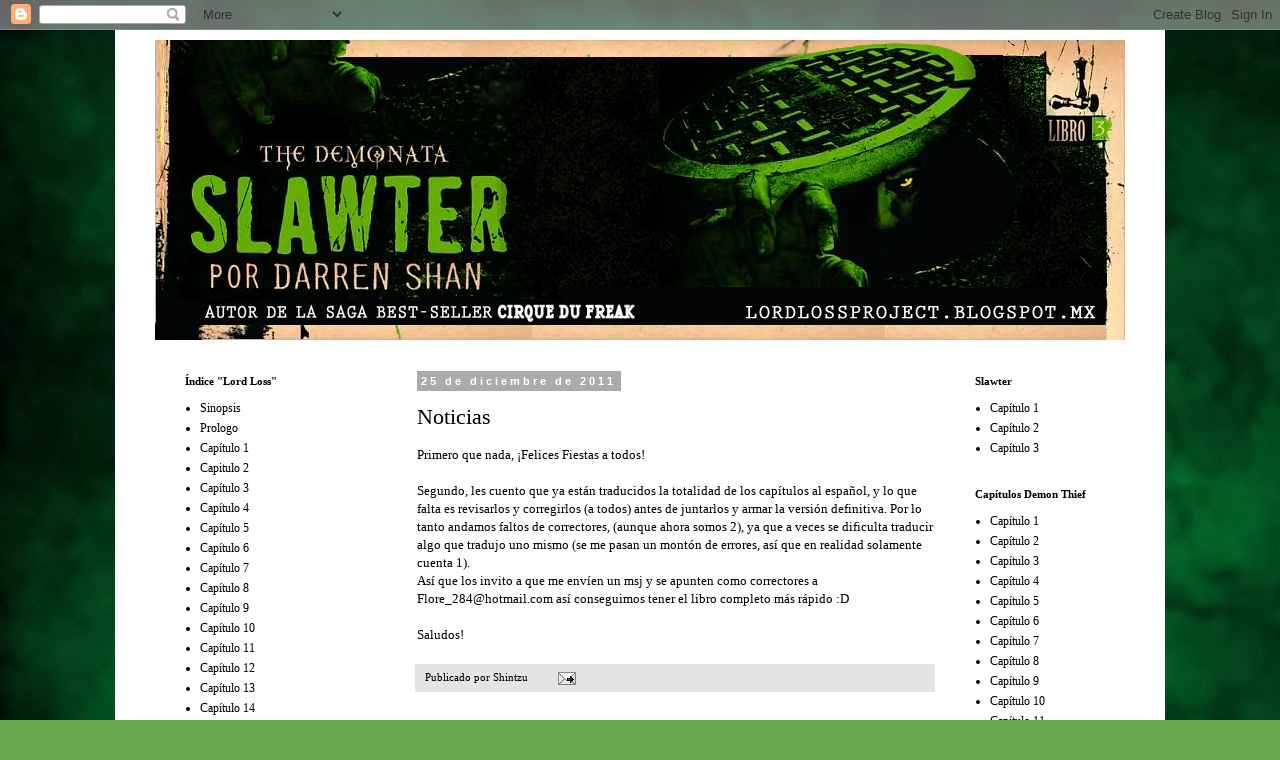

--- FILE ---
content_type: text/html; charset=UTF-8
request_url: https://lordlossproject.blogspot.com/2011/12/noticias.html
body_size: 14836
content:
<!DOCTYPE html>
<html class='v2' dir='ltr' lang='es'>
<head>
<link href='https://www.blogger.com/static/v1/widgets/335934321-css_bundle_v2.css' rel='stylesheet' type='text/css'/>
<meta content='width=1100' name='viewport'/>
<meta content='text/html; charset=UTF-8' http-equiv='Content-Type'/>
<meta content='blogger' name='generator'/>
<link href='https://lordlossproject.blogspot.com/favicon.ico' rel='icon' type='image/x-icon'/>
<link href='http://lordlossproject.blogspot.com/2011/12/noticias.html' rel='canonical'/>
<link rel="alternate" type="application/atom+xml" title=".:::Proyecto &quot;The Demonata&quot; En Español:::. - Atom" href="https://lordlossproject.blogspot.com/feeds/posts/default" />
<link rel="alternate" type="application/rss+xml" title=".:::Proyecto &quot;The Demonata&quot; En Español:::. - RSS" href="https://lordlossproject.blogspot.com/feeds/posts/default?alt=rss" />
<link rel="service.post" type="application/atom+xml" title=".:::Proyecto &quot;The Demonata&quot; En Español:::. - Atom" href="https://www.blogger.com/feeds/8070174979082418667/posts/default" />

<link rel="alternate" type="application/atom+xml" title=".:::Proyecto &quot;The Demonata&quot; En Español:::. - Atom" href="https://lordlossproject.blogspot.com/feeds/5107618867465173902/comments/default" />
<!--Can't find substitution for tag [blog.ieCssRetrofitLinks]-->
<meta content='http://lordlossproject.blogspot.com/2011/12/noticias.html' property='og:url'/>
<meta content='Noticias' property='og:title'/>
<meta content='Primero que nada, ¡Felices Fiestas a todos!   Segundo, les cuento que ya están traducidos la totalidad de los capítulos al español, y lo que...' property='og:description'/>
<title>.:::Proyecto "The Demonata" En Español:::.: Noticias</title>
<style id='page-skin-1' type='text/css'><!--
/*
-----------------------------------------------
Blogger Template Style
Name:     Simple
Designer: Blogger
URL:      www.blogger.com
----------------------------------------------- */
/* Content
----------------------------------------------- */
body {
font: normal normal 12px Georgia, Utopia, 'Palatino Linotype', Palatino, serif;
color: #000000;
background: #6aa84f url(//4.bp.blogspot.com/-qS1g8MRtH20/UrHbrqRegRI/AAAAAAAAAMc/tdZVDs2_F4k/s0/imagebg.jpg) repeat scroll top left;
padding: 0 0 0 0;
}
html body .region-inner {
min-width: 0;
max-width: 100%;
width: auto;
}
h2 {
font-size: 22px;
}
a:link {
text-decoration:none;
color: #000000;
}
a:visited {
text-decoration:none;
color: #646464;
}
a:hover {
text-decoration:underline;
color: #6aa84f;
}
.body-fauxcolumn-outer .fauxcolumn-inner {
background: transparent none repeat scroll top left;
_background-image: none;
}
.body-fauxcolumn-outer .cap-top {
position: absolute;
z-index: 1;
height: 400px;
width: 100%;
}
.body-fauxcolumn-outer .cap-top .cap-left {
width: 100%;
background: transparent none repeat-x scroll top left;
_background-image: none;
}
.content-outer {
-moz-box-shadow: 0 0 0 rgba(0, 0, 0, .15);
-webkit-box-shadow: 0 0 0 rgba(0, 0, 0, .15);
-goog-ms-box-shadow: 0 0 0 #333333;
box-shadow: 0 0 0 rgba(0, 0, 0, .15);
margin-bottom: 1px;
}
.content-inner {
padding: 10px 40px;
}
.content-inner {
background-color: #ffffff;
}
/* Header
----------------------------------------------- */
.header-outer {
background: transparent none repeat-x scroll 0 -400px;
_background-image: none;
}
.Header h1 {
font: normal normal 40px Georgia, Utopia, 'Palatino Linotype', Palatino, serif;
color: #000000;
text-shadow: 0 0 0 rgba(0, 0, 0, .2);
}
.Header h1 a {
color: #000000;
}
.Header .description {
font-size: 18px;
color: #000000;
}
.header-inner .Header .titlewrapper {
padding: 22px 0;
}
.header-inner .Header .descriptionwrapper {
padding: 0 0;
}
/* Tabs
----------------------------------------------- */
.tabs-inner .section:first-child {
border-top: 0 solid #d2d2d2;
}
.tabs-inner .section:first-child ul {
margin-top: -1px;
border-top: 1px solid #d2d2d2;
border-left: 1px solid #d2d2d2;
border-right: 1px solid #d2d2d2;
}
.tabs-inner .widget ul {
background: transparent none repeat-x scroll 0 -800px;
_background-image: none;
border-bottom: 1px solid #d2d2d2;
margin-top: 0;
margin-left: -30px;
margin-right: -30px;
}
.tabs-inner .widget li a {
display: inline-block;
padding: .6em 1em;
font: normal normal 12px Georgia, Utopia, 'Palatino Linotype', Palatino, serif;
color: #000000;
border-left: 1px solid #ffffff;
border-right: 1px solid #d2d2d2;
}
.tabs-inner .widget li:first-child a {
border-left: none;
}
.tabs-inner .widget li.selected a, .tabs-inner .widget li a:hover {
color: #000000;
background-color: #e4e4e4;
text-decoration: none;
}
/* Columns
----------------------------------------------- */
.main-outer {
border-top: 0 solid transparent;
}
.fauxcolumn-left-outer .fauxcolumn-inner {
border-right: 1px solid transparent;
}
.fauxcolumn-right-outer .fauxcolumn-inner {
border-left: 1px solid transparent;
}
/* Headings
----------------------------------------------- */
div.widget > h2,
div.widget h2.title {
margin: 0 0 1em 0;
font: normal bold 11px Georgia, Utopia, 'Palatino Linotype', Palatino, serif;
color: #000000;
}
/* Widgets
----------------------------------------------- */
.widget .zippy {
color: #7f7f7f;
text-shadow: 2px 2px 1px rgba(0, 0, 0, .1);
}
.widget .popular-posts ul {
list-style: none;
}
/* Posts
----------------------------------------------- */
h2.date-header {
font: normal bold 11px Arial, Tahoma, Helvetica, FreeSans, sans-serif;
}
.date-header span {
background-color: #ababab;
color: #ffffff;
padding: 0.4em;
letter-spacing: 3px;
margin: inherit;
}
.main-inner {
padding-top: 35px;
padding-bottom: 65px;
}
.main-inner .column-center-inner {
padding: 0 0;
}
.main-inner .column-center-inner .section {
margin: 0 1em;
}
.post {
margin: 0 0 45px 0;
}
h3.post-title, .comments h4 {
font: normal normal 22px Georgia, Utopia, 'Palatino Linotype', Palatino, serif;
margin: .75em 0 0;
}
.post-body {
font-size: 110%;
line-height: 1.4;
position: relative;
}
.post-body img, .post-body .tr-caption-container, .Profile img, .Image img,
.BlogList .item-thumbnail img {
padding: 2px;
background: #ffffff;
border: 1px solid #e4e4e4;
-moz-box-shadow: 1px 1px 5px rgba(0, 0, 0, .1);
-webkit-box-shadow: 1px 1px 5px rgba(0, 0, 0, .1);
box-shadow: 1px 1px 5px rgba(0, 0, 0, .1);
}
.post-body img, .post-body .tr-caption-container {
padding: 5px;
}
.post-body .tr-caption-container {
color: #666666;
}
.post-body .tr-caption-container img {
padding: 0;
background: transparent;
border: none;
-moz-box-shadow: 0 0 0 rgba(0, 0, 0, .1);
-webkit-box-shadow: 0 0 0 rgba(0, 0, 0, .1);
box-shadow: 0 0 0 rgba(0, 0, 0, .1);
}
.post-header {
margin: 0 0 1.5em;
line-height: 1.6;
font-size: 90%;
}
.post-footer {
margin: 20px -2px 0;
padding: 5px 10px;
color: #000000;
background-color: #e4e4e4;
border-bottom: 1px solid #e4e4e4;
line-height: 1.6;
font-size: 90%;
}
#comments .comment-author {
padding-top: 1.5em;
border-top: 1px solid transparent;
background-position: 0 1.5em;
}
#comments .comment-author:first-child {
padding-top: 0;
border-top: none;
}
.avatar-image-container {
margin: .2em 0 0;
}
#comments .avatar-image-container img {
border: 1px solid #e4e4e4;
}
/* Comments
----------------------------------------------- */
.comments .comments-content .icon.blog-author {
background-repeat: no-repeat;
background-image: url([data-uri]);
}
.comments .comments-content .loadmore a {
border-top: 1px solid #7f7f7f;
border-bottom: 1px solid #7f7f7f;
}
.comments .comment-thread.inline-thread {
background-color: #e4e4e4;
}
.comments .continue {
border-top: 2px solid #7f7f7f;
}
/* Accents
---------------------------------------------- */
.section-columns td.columns-cell {
border-left: 1px solid transparent;
}
.blog-pager {
background: transparent url(//www.blogblog.com/1kt/simple/paging_dot.png) repeat-x scroll top center;
}
.blog-pager-older-link, .home-link,
.blog-pager-newer-link {
background-color: #ffffff;
padding: 5px;
}
.footer-outer {
border-top: 1px dashed #bbbbbb;
}
/* Mobile
----------------------------------------------- */
body.mobile  {
background-size: auto;
}
.mobile .body-fauxcolumn-outer {
background: transparent none repeat scroll top left;
}
.mobile .body-fauxcolumn-outer .cap-top {
background-size: 100% auto;
}
.mobile .content-outer {
-webkit-box-shadow: 0 0 3px rgba(0, 0, 0, .15);
box-shadow: 0 0 3px rgba(0, 0, 0, .15);
}
.mobile .tabs-inner .widget ul {
margin-left: 0;
margin-right: 0;
}
.mobile .post {
margin: 0;
}
.mobile .main-inner .column-center-inner .section {
margin: 0;
}
.mobile .date-header span {
padding: 0.1em 10px;
margin: 0 -10px;
}
.mobile h3.post-title {
margin: 0;
}
.mobile .blog-pager {
background: transparent none no-repeat scroll top center;
}
.mobile .footer-outer {
border-top: none;
}
.mobile .main-inner, .mobile .footer-inner {
background-color: #ffffff;
}
.mobile-index-contents {
color: #000000;
}
.mobile-link-button {
background-color: #000000;
}
.mobile-link-button a:link, .mobile-link-button a:visited {
color: #ffffff;
}
.mobile .tabs-inner .section:first-child {
border-top: none;
}
.mobile .tabs-inner .PageList .widget-content {
background-color: #e4e4e4;
color: #000000;
border-top: 1px solid #d2d2d2;
border-bottom: 1px solid #d2d2d2;
}
.mobile .tabs-inner .PageList .widget-content .pagelist-arrow {
border-left: 1px solid #d2d2d2;
}

--></style>
<style id='template-skin-1' type='text/css'><!--
body {
min-width: 1050px;
}
.content-outer, .content-fauxcolumn-outer, .region-inner {
min-width: 1050px;
max-width: 1050px;
_width: 1050px;
}
.main-inner .columns {
padding-left: 250px;
padding-right: 180px;
}
.main-inner .fauxcolumn-center-outer {
left: 250px;
right: 180px;
/* IE6 does not respect left and right together */
_width: expression(this.parentNode.offsetWidth -
parseInt("250px") -
parseInt("180px") + 'px');
}
.main-inner .fauxcolumn-left-outer {
width: 250px;
}
.main-inner .fauxcolumn-right-outer {
width: 180px;
}
.main-inner .column-left-outer {
width: 250px;
right: 100%;
margin-left: -250px;
}
.main-inner .column-right-outer {
width: 180px;
margin-right: -180px;
}
#layout {
min-width: 0;
}
#layout .content-outer {
min-width: 0;
width: 800px;
}
#layout .region-inner {
min-width: 0;
width: auto;
}
body#layout div.add_widget {
padding: 8px;
}
body#layout div.add_widget a {
margin-left: 32px;
}
--></style>
<style>
    body {background-image:url(\/\/4.bp.blogspot.com\/-qS1g8MRtH20\/UrHbrqRegRI\/AAAAAAAAAMc\/tdZVDs2_F4k\/s0\/imagebg.jpg);}
    
@media (max-width: 200px) { body {background-image:url(\/\/4.bp.blogspot.com\/-qS1g8MRtH20\/UrHbrqRegRI\/AAAAAAAAAMc\/tdZVDs2_F4k\/w200\/imagebg.jpg);}}
@media (max-width: 400px) and (min-width: 201px) { body {background-image:url(\/\/4.bp.blogspot.com\/-qS1g8MRtH20\/UrHbrqRegRI\/AAAAAAAAAMc\/tdZVDs2_F4k\/w400\/imagebg.jpg);}}
@media (max-width: 800px) and (min-width: 401px) { body {background-image:url(\/\/4.bp.blogspot.com\/-qS1g8MRtH20\/UrHbrqRegRI\/AAAAAAAAAMc\/tdZVDs2_F4k\/w800\/imagebg.jpg);}}
@media (max-width: 1200px) and (min-width: 801px) { body {background-image:url(\/\/4.bp.blogspot.com\/-qS1g8MRtH20\/UrHbrqRegRI\/AAAAAAAAAMc\/tdZVDs2_F4k\/w1200\/imagebg.jpg);}}
/* Last tag covers anything over one higher than the previous max-size cap. */
@media (min-width: 1201px) { body {background-image:url(\/\/4.bp.blogspot.com\/-qS1g8MRtH20\/UrHbrqRegRI\/AAAAAAAAAMc\/tdZVDs2_F4k\/w1600\/imagebg.jpg);}}
  </style>
<link href='https://www.blogger.com/dyn-css/authorization.css?targetBlogID=8070174979082418667&amp;zx=2e3bc2a3-63c3-45fb-9c31-adb7daaf77b8' media='none' onload='if(media!=&#39;all&#39;)media=&#39;all&#39;' rel='stylesheet'/><noscript><link href='https://www.blogger.com/dyn-css/authorization.css?targetBlogID=8070174979082418667&amp;zx=2e3bc2a3-63c3-45fb-9c31-adb7daaf77b8' rel='stylesheet'/></noscript>
<meta name='google-adsense-platform-account' content='ca-host-pub-1556223355139109'/>
<meta name='google-adsense-platform-domain' content='blogspot.com'/>

</head>
<body class='loading variant-simplysimple'>
<div class='navbar section' id='navbar' name='Barra de navegación'><div class='widget Navbar' data-version='1' id='Navbar1'><script type="text/javascript">
    function setAttributeOnload(object, attribute, val) {
      if(window.addEventListener) {
        window.addEventListener('load',
          function(){ object[attribute] = val; }, false);
      } else {
        window.attachEvent('onload', function(){ object[attribute] = val; });
      }
    }
  </script>
<div id="navbar-iframe-container"></div>
<script type="text/javascript" src="https://apis.google.com/js/platform.js"></script>
<script type="text/javascript">
      gapi.load("gapi.iframes:gapi.iframes.style.bubble", function() {
        if (gapi.iframes && gapi.iframes.getContext) {
          gapi.iframes.getContext().openChild({
              url: 'https://www.blogger.com/navbar/8070174979082418667?po\x3d5107618867465173902\x26origin\x3dhttps://lordlossproject.blogspot.com',
              where: document.getElementById("navbar-iframe-container"),
              id: "navbar-iframe"
          });
        }
      });
    </script><script type="text/javascript">
(function() {
var script = document.createElement('script');
script.type = 'text/javascript';
script.src = '//pagead2.googlesyndication.com/pagead/js/google_top_exp.js';
var head = document.getElementsByTagName('head')[0];
if (head) {
head.appendChild(script);
}})();
</script>
</div></div>
<div class='body-fauxcolumns'>
<div class='fauxcolumn-outer body-fauxcolumn-outer'>
<div class='cap-top'>
<div class='cap-left'></div>
<div class='cap-right'></div>
</div>
<div class='fauxborder-left'>
<div class='fauxborder-right'></div>
<div class='fauxcolumn-inner'>
</div>
</div>
<div class='cap-bottom'>
<div class='cap-left'></div>
<div class='cap-right'></div>
</div>
</div>
</div>
<div class='content'>
<div class='content-fauxcolumns'>
<div class='fauxcolumn-outer content-fauxcolumn-outer'>
<div class='cap-top'>
<div class='cap-left'></div>
<div class='cap-right'></div>
</div>
<div class='fauxborder-left'>
<div class='fauxborder-right'></div>
<div class='fauxcolumn-inner'>
</div>
</div>
<div class='cap-bottom'>
<div class='cap-left'></div>
<div class='cap-right'></div>
</div>
</div>
</div>
<div class='content-outer'>
<div class='content-cap-top cap-top'>
<div class='cap-left'></div>
<div class='cap-right'></div>
</div>
<div class='fauxborder-left content-fauxborder-left'>
<div class='fauxborder-right content-fauxborder-right'></div>
<div class='content-inner'>
<header>
<div class='header-outer'>
<div class='header-cap-top cap-top'>
<div class='cap-left'></div>
<div class='cap-right'></div>
</div>
<div class='fauxborder-left header-fauxborder-left'>
<div class='fauxborder-right header-fauxborder-right'></div>
<div class='region-inner header-inner'>
<div class='header section' id='header' name='Cabecera'><div class='widget Header' data-version='1' id='Header1'>
<div id='header-inner'>
<a href='https://lordlossproject.blogspot.com/' style='display: block'>
<img alt='.:::Proyecto "The Demonata" En Español:::.' height='300px; ' id='Header1_headerimg' src='https://blogger.googleusercontent.com/img/b/R29vZ2xl/AVvXsEhXcNugEyWllHkr386JEChZ8cyQQmBi2We7_vp07qemVd_kwfR43Fu1wbFK4xf8imykDRNohplv4j0DzLnMMmuktvOfihKqyMhM91kqFa_ZEvGlgnBT7PqsL0b2NwGecxIiw7KOSsUvNG1W/s970/SLAWTER.png' style='display: block' width='970px; '/>
</a>
</div>
</div></div>
</div>
</div>
<div class='header-cap-bottom cap-bottom'>
<div class='cap-left'></div>
<div class='cap-right'></div>
</div>
</div>
</header>
<div class='tabs-outer'>
<div class='tabs-cap-top cap-top'>
<div class='cap-left'></div>
<div class='cap-right'></div>
</div>
<div class='fauxborder-left tabs-fauxborder-left'>
<div class='fauxborder-right tabs-fauxborder-right'></div>
<div class='region-inner tabs-inner'>
<div class='tabs no-items section' id='crosscol' name='Multicolumnas'></div>
<div class='tabs no-items section' id='crosscol-overflow' name='Cross-Column 2'></div>
</div>
</div>
<div class='tabs-cap-bottom cap-bottom'>
<div class='cap-left'></div>
<div class='cap-right'></div>
</div>
</div>
<div class='main-outer'>
<div class='main-cap-top cap-top'>
<div class='cap-left'></div>
<div class='cap-right'></div>
</div>
<div class='fauxborder-left main-fauxborder-left'>
<div class='fauxborder-right main-fauxborder-right'></div>
<div class='region-inner main-inner'>
<div class='columns fauxcolumns'>
<div class='fauxcolumn-outer fauxcolumn-center-outer'>
<div class='cap-top'>
<div class='cap-left'></div>
<div class='cap-right'></div>
</div>
<div class='fauxborder-left'>
<div class='fauxborder-right'></div>
<div class='fauxcolumn-inner'>
</div>
</div>
<div class='cap-bottom'>
<div class='cap-left'></div>
<div class='cap-right'></div>
</div>
</div>
<div class='fauxcolumn-outer fauxcolumn-left-outer'>
<div class='cap-top'>
<div class='cap-left'></div>
<div class='cap-right'></div>
</div>
<div class='fauxborder-left'>
<div class='fauxborder-right'></div>
<div class='fauxcolumn-inner'>
</div>
</div>
<div class='cap-bottom'>
<div class='cap-left'></div>
<div class='cap-right'></div>
</div>
</div>
<div class='fauxcolumn-outer fauxcolumn-right-outer'>
<div class='cap-top'>
<div class='cap-left'></div>
<div class='cap-right'></div>
</div>
<div class='fauxborder-left'>
<div class='fauxborder-right'></div>
<div class='fauxcolumn-inner'>
</div>
</div>
<div class='cap-bottom'>
<div class='cap-left'></div>
<div class='cap-right'></div>
</div>
</div>
<!-- corrects IE6 width calculation -->
<div class='columns-inner'>
<div class='column-center-outer'>
<div class='column-center-inner'>
<div class='main section' id='main' name='Principal'><div class='widget Blog' data-version='1' id='Blog1'>
<div class='blog-posts hfeed'>

          <div class="date-outer">
        
<h2 class='date-header'><span>25 de diciembre de 2011</span></h2>

          <div class="date-posts">
        
<div class='post-outer'>
<div class='post hentry uncustomized-post-template' itemprop='blogPost' itemscope='itemscope' itemtype='http://schema.org/BlogPosting'>
<meta content='8070174979082418667' itemprop='blogId'/>
<meta content='5107618867465173902' itemprop='postId'/>
<a name='5107618867465173902'></a>
<h3 class='post-title entry-title' itemprop='name'>
Noticias
</h3>
<div class='post-header'>
<div class='post-header-line-1'></div>
</div>
<div class='post-body entry-content' id='post-body-5107618867465173902' itemprop='description articleBody'>
Primero que nada, &#161;Felices Fiestas a todos!<br />
<br />
Segundo, les cuento que ya están traducidos la totalidad de los capítulos al español, y lo que falta es revisarlos y corregirlos (a todos) antes de juntarlos y armar la versión definitiva. Por lo tanto andamos faltos de correctores, (aunque ahora somos 2), ya que a veces se dificulta traducir algo que tradujo uno mismo (se me pasan un montón de errores, así que en realidad solamente cuenta 1).<br />
Así que los invito a que me envíen un msj y se apunten como correctores a Flore_284@hotmail.com así conseguimos tener el libro completo más rápido :D<br />
<br />
Saludos!
<div style='clear: both;'></div>
</div>
<div class='post-footer'>
<div class='post-footer-line post-footer-line-1'>
<span class='post-author vcard'>
Publicado por
<span class='fn' itemprop='author' itemscope='itemscope' itemtype='http://schema.org/Person'>
<meta content='https://www.blogger.com/profile/08571588181479246591' itemprop='url'/>
<a class='g-profile' href='https://www.blogger.com/profile/08571588181479246591' rel='author' title='author profile'>
<span itemprop='name'>Shintzu</span>
</a>
</span>
</span>
<span class='post-timestamp'>
</span>
<span class='post-comment-link'>
</span>
<span class='post-icons'>
<span class='item-action'>
<a href='https://www.blogger.com/email-post/8070174979082418667/5107618867465173902' title='Enviar entrada por correo electrónico'>
<img alt='' class='icon-action' height='13' src='https://resources.blogblog.com/img/icon18_email.gif' width='18'/>
</a>
</span>
</span>
<div class='post-share-buttons goog-inline-block'>
</div>
</div>
<div class='post-footer-line post-footer-line-2'>
<span class='post-labels'>
</span>
</div>
<div class='post-footer-line post-footer-line-3'>
<span class='post-location'>
</span>
</div>
</div>
</div>
<div class='comments' id='comments'>
<a name='comments'></a>
<h4>8 comentarios:</h4>
<div class='comments-content'>
<script async='async' src='' type='text/javascript'></script>
<script type='text/javascript'>
    (function() {
      var items = null;
      var msgs = null;
      var config = {};

// <![CDATA[
      var cursor = null;
      if (items && items.length > 0) {
        cursor = parseInt(items[items.length - 1].timestamp) + 1;
      }

      var bodyFromEntry = function(entry) {
        var text = (entry &&
                    ((entry.content && entry.content.$t) ||
                     (entry.summary && entry.summary.$t))) ||
            '';
        if (entry && entry.gd$extendedProperty) {
          for (var k in entry.gd$extendedProperty) {
            if (entry.gd$extendedProperty[k].name == 'blogger.contentRemoved') {
              return '<span class="deleted-comment">' + text + '</span>';
            }
          }
        }
        return text;
      }

      var parse = function(data) {
        cursor = null;
        var comments = [];
        if (data && data.feed && data.feed.entry) {
          for (var i = 0, entry; entry = data.feed.entry[i]; i++) {
            var comment = {};
            // comment ID, parsed out of the original id format
            var id = /blog-(\d+).post-(\d+)/.exec(entry.id.$t);
            comment.id = id ? id[2] : null;
            comment.body = bodyFromEntry(entry);
            comment.timestamp = Date.parse(entry.published.$t) + '';
            if (entry.author && entry.author.constructor === Array) {
              var auth = entry.author[0];
              if (auth) {
                comment.author = {
                  name: (auth.name ? auth.name.$t : undefined),
                  profileUrl: (auth.uri ? auth.uri.$t : undefined),
                  avatarUrl: (auth.gd$image ? auth.gd$image.src : undefined)
                };
              }
            }
            if (entry.link) {
              if (entry.link[2]) {
                comment.link = comment.permalink = entry.link[2].href;
              }
              if (entry.link[3]) {
                var pid = /.*comments\/default\/(\d+)\?.*/.exec(entry.link[3].href);
                if (pid && pid[1]) {
                  comment.parentId = pid[1];
                }
              }
            }
            comment.deleteclass = 'item-control blog-admin';
            if (entry.gd$extendedProperty) {
              for (var k in entry.gd$extendedProperty) {
                if (entry.gd$extendedProperty[k].name == 'blogger.itemClass') {
                  comment.deleteclass += ' ' + entry.gd$extendedProperty[k].value;
                } else if (entry.gd$extendedProperty[k].name == 'blogger.displayTime') {
                  comment.displayTime = entry.gd$extendedProperty[k].value;
                }
              }
            }
            comments.push(comment);
          }
        }
        return comments;
      };

      var paginator = function(callback) {
        if (hasMore()) {
          var url = config.feed + '?alt=json&v=2&orderby=published&reverse=false&max-results=50';
          if (cursor) {
            url += '&published-min=' + new Date(cursor).toISOString();
          }
          window.bloggercomments = function(data) {
            var parsed = parse(data);
            cursor = parsed.length < 50 ? null
                : parseInt(parsed[parsed.length - 1].timestamp) + 1
            callback(parsed);
            window.bloggercomments = null;
          }
          url += '&callback=bloggercomments';
          var script = document.createElement('script');
          script.type = 'text/javascript';
          script.src = url;
          document.getElementsByTagName('head')[0].appendChild(script);
        }
      };
      var hasMore = function() {
        return !!cursor;
      };
      var getMeta = function(key, comment) {
        if ('iswriter' == key) {
          var matches = !!comment.author
              && comment.author.name == config.authorName
              && comment.author.profileUrl == config.authorUrl;
          return matches ? 'true' : '';
        } else if ('deletelink' == key) {
          return config.baseUri + '/comment/delete/'
               + config.blogId + '/' + comment.id;
        } else if ('deleteclass' == key) {
          return comment.deleteclass;
        }
        return '';
      };

      var replybox = null;
      var replyUrlParts = null;
      var replyParent = undefined;

      var onReply = function(commentId, domId) {
        if (replybox == null) {
          // lazily cache replybox, and adjust to suit this style:
          replybox = document.getElementById('comment-editor');
          if (replybox != null) {
            replybox.height = '250px';
            replybox.style.display = 'block';
            replyUrlParts = replybox.src.split('#');
          }
        }
        if (replybox && (commentId !== replyParent)) {
          replybox.src = '';
          document.getElementById(domId).insertBefore(replybox, null);
          replybox.src = replyUrlParts[0]
              + (commentId ? '&parentID=' + commentId : '')
              + '#' + replyUrlParts[1];
          replyParent = commentId;
        }
      };

      var hash = (window.location.hash || '#').substring(1);
      var startThread, targetComment;
      if (/^comment-form_/.test(hash)) {
        startThread = hash.substring('comment-form_'.length);
      } else if (/^c[0-9]+$/.test(hash)) {
        targetComment = hash.substring(1);
      }

      // Configure commenting API:
      var configJso = {
        'maxDepth': config.maxThreadDepth
      };
      var provider = {
        'id': config.postId,
        'data': items,
        'loadNext': paginator,
        'hasMore': hasMore,
        'getMeta': getMeta,
        'onReply': onReply,
        'rendered': true,
        'initComment': targetComment,
        'initReplyThread': startThread,
        'config': configJso,
        'messages': msgs
      };

      var render = function() {
        if (window.goog && window.goog.comments) {
          var holder = document.getElementById('comment-holder');
          window.goog.comments.render(holder, provider);
        }
      };

      // render now, or queue to render when library loads:
      if (window.goog && window.goog.comments) {
        render();
      } else {
        window.goog = window.goog || {};
        window.goog.comments = window.goog.comments || {};
        window.goog.comments.loadQueue = window.goog.comments.loadQueue || [];
        window.goog.comments.loadQueue.push(render);
      }
    })();
// ]]>
  </script>
<div id='comment-holder'>
<div class="comment-thread toplevel-thread"><ol id="top-ra"><li class="comment" id="c7493350957045121165"><div class="avatar-image-container"><img src="//resources.blogblog.com/img/blank.gif" alt=""/></div><div class="comment-block"><div class="comment-header"><cite class="user">Anónimo</cite><span class="icon user "></span><span class="datetime secondary-text"><a rel="nofollow" href="https://lordlossproject.blogspot.com/2011/12/noticias.html?showComment=1325025150881#c7493350957045121165">27 de diciembre de 2011 a las 19:32</a></span></div><p class="comment-content">Yo ayudaría, pero tengo menos ingles que un topo! Lo único que puedo hacer es corregir frases sin sentido o cosas así, pero no creo que sea de ayuda! TT_TT Yo quiero ayudar!</p><span class="comment-actions secondary-text"><a class="comment-reply" target="_self" data-comment-id="7493350957045121165">Responder</a><span class="item-control blog-admin blog-admin pid-380407102"><a target="_self" href="https://www.blogger.com/comment/delete/8070174979082418667/7493350957045121165">Eliminar</a></span></span></div><div class="comment-replies"><div id="c7493350957045121165-rt" class="comment-thread inline-thread hidden"><span class="thread-toggle thread-expanded"><span class="thread-arrow"></span><span class="thread-count"><a target="_self">Respuestas</a></span></span><ol id="c7493350957045121165-ra" class="thread-chrome thread-expanded"><div></div><div id="c7493350957045121165-continue" class="continue"><a class="comment-reply" target="_self" data-comment-id="7493350957045121165">Responder</a></div></ol></div></div><div class="comment-replybox-single" id="c7493350957045121165-ce"></div></li><li class="comment" id="c7509901738926146232"><div class="avatar-image-container"><img src="//3.bp.blogspot.com/-V3EL7j2yWYE/TtPvrOApNjI/AAAAAAAAAK4/OH0qFjei9qs/s35/Project_WE__Canon_in_D_Major_by_yuumei.jpg" alt=""/></div><div class="comment-block"><div class="comment-header"><cite class="user"><a href="https://www.blogger.com/profile/08571588181479246591" rel="nofollow">Shintzu</a></cite><span class="icon user blog-author"></span><span class="datetime secondary-text"><a rel="nofollow" href="https://lordlossproject.blogspot.com/2011/12/noticias.html?showComment=1325028228117#c7509901738926146232">27 de diciembre de 2011 a las 20:23</a></span></div><p class="comment-content">@anónimo Toda ayuda es bienvenida! Aún si no sabes ingles, no es necesario para corregir, ya que lo que buscamos principalmente es que el texto sea coherente y no tenga faltas de ortografía!</p><span class="comment-actions secondary-text"><a class="comment-reply" target="_self" data-comment-id="7509901738926146232">Responder</a><span class="item-control blog-admin blog-admin pid-516342187"><a target="_self" href="https://www.blogger.com/comment/delete/8070174979082418667/7509901738926146232">Eliminar</a></span></span></div><div class="comment-replies"><div id="c7509901738926146232-rt" class="comment-thread inline-thread hidden"><span class="thread-toggle thread-expanded"><span class="thread-arrow"></span><span class="thread-count"><a target="_self">Respuestas</a></span></span><ol id="c7509901738926146232-ra" class="thread-chrome thread-expanded"><div></div><div id="c7509901738926146232-continue" class="continue"><a class="comment-reply" target="_self" data-comment-id="7509901738926146232">Responder</a></div></ol></div></div><div class="comment-replybox-single" id="c7509901738926146232-ce"></div></li><li class="comment" id="c2008480469324619160"><div class="avatar-image-container"><img src="//resources.blogblog.com/img/blank.gif" alt=""/></div><div class="comment-block"><div class="comment-header"><cite class="user">Anónimo</cite><span class="icon user "></span><span class="datetime secondary-text"><a rel="nofollow" href="https://lordlossproject.blogspot.com/2011/12/noticias.html?showComment=1325088098837#c2008480469324619160">28 de diciembre de 2011 a las 13:01</a></span></div><p class="comment-content">Nyu! Entonces ya te envié mi mail! Ahí puedes encontrarme!</p><span class="comment-actions secondary-text"><a class="comment-reply" target="_self" data-comment-id="2008480469324619160">Responder</a><span class="item-control blog-admin blog-admin pid-380407102"><a target="_self" href="https://www.blogger.com/comment/delete/8070174979082418667/2008480469324619160">Eliminar</a></span></span></div><div class="comment-replies"><div id="c2008480469324619160-rt" class="comment-thread inline-thread hidden"><span class="thread-toggle thread-expanded"><span class="thread-arrow"></span><span class="thread-count"><a target="_self">Respuestas</a></span></span><ol id="c2008480469324619160-ra" class="thread-chrome thread-expanded"><div></div><div id="c2008480469324619160-continue" class="continue"><a class="comment-reply" target="_self" data-comment-id="2008480469324619160">Responder</a></div></ol></div></div><div class="comment-replybox-single" id="c2008480469324619160-ce"></div></li><li class="comment" id="c4525916452793454141"><div class="avatar-image-container"><img src="//3.bp.blogspot.com/-V3EL7j2yWYE/TtPvrOApNjI/AAAAAAAAAK4/OH0qFjei9qs/s35/Project_WE__Canon_in_D_Major_by_yuumei.jpg" alt=""/></div><div class="comment-block"><div class="comment-header"><cite class="user"><a href="https://www.blogger.com/profile/08571588181479246591" rel="nofollow">Shintzu</a></cite><span class="icon user blog-author"></span><span class="datetime secondary-text"><a rel="nofollow" href="https://lordlossproject.blogspot.com/2011/12/noticias.html?showComment=1325108934483#c4525916452793454141">28 de diciembre de 2011 a las 18:48</a></span></div><p class="comment-content">:( no me llego nada</p><span class="comment-actions secondary-text"><a class="comment-reply" target="_self" data-comment-id="4525916452793454141">Responder</a><span class="item-control blog-admin blog-admin pid-516342187"><a target="_self" href="https://www.blogger.com/comment/delete/8070174979082418667/4525916452793454141">Eliminar</a></span></span></div><div class="comment-replies"><div id="c4525916452793454141-rt" class="comment-thread inline-thread hidden"><span class="thread-toggle thread-expanded"><span class="thread-arrow"></span><span class="thread-count"><a target="_self">Respuestas</a></span></span><ol id="c4525916452793454141-ra" class="thread-chrome thread-expanded"><div></div><div id="c4525916452793454141-continue" class="continue"><a class="comment-reply" target="_self" data-comment-id="4525916452793454141">Responder</a></div></ol></div></div><div class="comment-replybox-single" id="c4525916452793454141-ce"></div></li><li class="comment" id="c782565206246815527"><div class="avatar-image-container"><img src="//resources.blogblog.com/img/blank.gif" alt=""/></div><div class="comment-block"><div class="comment-header"><cite class="user">Anónimo</cite><span class="icon user "></span><span class="datetime secondary-text"><a rel="nofollow" href="https://lordlossproject.blogspot.com/2011/12/noticias.html?showComment=1325114243959#c782565206246815527">28 de diciembre de 2011 a las 20:17</a></span></div><p class="comment-content">Ahhhhhhhhhhhh... Con razón, bueno, mi mail es abdalaleia@gmail.com ahí podes contactarme!</p><span class="comment-actions secondary-text"><a class="comment-reply" target="_self" data-comment-id="782565206246815527">Responder</a><span class="item-control blog-admin blog-admin pid-380407102"><a target="_self" href="https://www.blogger.com/comment/delete/8070174979082418667/782565206246815527">Eliminar</a></span></span></div><div class="comment-replies"><div id="c782565206246815527-rt" class="comment-thread inline-thread hidden"><span class="thread-toggle thread-expanded"><span class="thread-arrow"></span><span class="thread-count"><a target="_self">Respuestas</a></span></span><ol id="c782565206246815527-ra" class="thread-chrome thread-expanded"><div></div><div id="c782565206246815527-continue" class="continue"><a class="comment-reply" target="_self" data-comment-id="782565206246815527">Responder</a></div></ol></div></div><div class="comment-replybox-single" id="c782565206246815527-ce"></div></li><li class="comment" id="c6722830088561760696"><div class="avatar-image-container"><img src="//resources.blogblog.com/img/blank.gif" alt=""/></div><div class="comment-block"><div class="comment-header"><cite class="user">Anónimo</cite><span class="icon user "></span><span class="datetime secondary-text"><a rel="nofollow" href="https://lordlossproject.blogspot.com/2011/12/noticias.html?showComment=1325114369172#c6722830088561760696">28 de diciembre de 2011 a las 20:19</a></span></div><p class="comment-content">es abdalaleila@gmail.com , borre la L por error justo antes de enviar el comentario.</p><span class="comment-actions secondary-text"><a class="comment-reply" target="_self" data-comment-id="6722830088561760696">Responder</a><span class="item-control blog-admin blog-admin pid-380407102"><a target="_self" href="https://www.blogger.com/comment/delete/8070174979082418667/6722830088561760696">Eliminar</a></span></span></div><div class="comment-replies"><div id="c6722830088561760696-rt" class="comment-thread inline-thread hidden"><span class="thread-toggle thread-expanded"><span class="thread-arrow"></span><span class="thread-count"><a target="_self">Respuestas</a></span></span><ol id="c6722830088561760696-ra" class="thread-chrome thread-expanded"><div></div><div id="c6722830088561760696-continue" class="continue"><a class="comment-reply" target="_self" data-comment-id="6722830088561760696">Responder</a></div></ol></div></div><div class="comment-replybox-single" id="c6722830088561760696-ce"></div></li><li class="comment" id="c2386727701047652730"><div class="avatar-image-container"><img src="//resources.blogblog.com/img/blank.gif" alt=""/></div><div class="comment-block"><div class="comment-header"><cite class="user">Anónimo</cite><span class="icon user "></span><span class="datetime secondary-text"><a rel="nofollow" href="https://lordlossproject.blogspot.com/2011/12/noticias.html?showComment=1325173863763#c2386727701047652730">29 de diciembre de 2011 a las 12:51</a></span></div><p class="comment-content">&#161;Oww, yo también quiero ayudar! Supongo que con corregir errores ortográficos o cosas incoherentes esta bien, &#191;no? Cualquier cosa, te enviaré un mensaje con mi mail</p><span class="comment-actions secondary-text"><a class="comment-reply" target="_self" data-comment-id="2386727701047652730">Responder</a><span class="item-control blog-admin blog-admin pid-380407102"><a target="_self" href="https://www.blogger.com/comment/delete/8070174979082418667/2386727701047652730">Eliminar</a></span></span></div><div class="comment-replies"><div id="c2386727701047652730-rt" class="comment-thread inline-thread hidden"><span class="thread-toggle thread-expanded"><span class="thread-arrow"></span><span class="thread-count"><a target="_self">Respuestas</a></span></span><ol id="c2386727701047652730-ra" class="thread-chrome thread-expanded"><div></div><div id="c2386727701047652730-continue" class="continue"><a class="comment-reply" target="_self" data-comment-id="2386727701047652730">Responder</a></div></ol></div></div><div class="comment-replybox-single" id="c2386727701047652730-ce"></div></li><li class="comment" id="c3198483270831567063"><div class="avatar-image-container"><img src="//blogger.googleusercontent.com/img/b/R29vZ2xl/AVvXsEjOhUiX2NfO78u7FzgxCY8gFtCPiQ6zmHF5FY_s7GulBlR4z_t4relkHqBlznuf5xIyE0aBLf4Eb8rTENYC6ceveTw5EqYviQmUOr-7PSw9JuDLWDU8xJORN4D_4e6cwBA/s45-c/424050_392516584174987_1979866257_n.jpg" alt=""/></div><div class="comment-block"><div class="comment-header"><cite class="user"><a href="https://www.blogger.com/profile/10010723005034913698" rel="nofollow">Jess Saldierna</a></cite><span class="icon user "></span><span class="datetime secondary-text"><a rel="nofollow" href="https://lordlossproject.blogspot.com/2011/12/noticias.html?showComment=1325736697046#c3198483270831567063">5 de enero de 2012 a las 1:11</a></span></div><p class="comment-content">&#161;Saludos Shansters! Desde hace tiempo quería ayudar en Corrección/Ortografía para esta saga pero por otras cuestiones no había podido. Ahora que entro a la escuela, tal vez tenga tarea, pero me anoto a ayudarte a corregirlo. Te envío un correo ahora mismo.</p><span class="comment-actions secondary-text"><a class="comment-reply" target="_self" data-comment-id="3198483270831567063">Responder</a><span class="item-control blog-admin blog-admin pid-1017342460"><a target="_self" href="https://www.blogger.com/comment/delete/8070174979082418667/3198483270831567063">Eliminar</a></span></span></div><div class="comment-replies"><div id="c3198483270831567063-rt" class="comment-thread inline-thread hidden"><span class="thread-toggle thread-expanded"><span class="thread-arrow"></span><span class="thread-count"><a target="_self">Respuestas</a></span></span><ol id="c3198483270831567063-ra" class="thread-chrome thread-expanded"><div></div><div id="c3198483270831567063-continue" class="continue"><a class="comment-reply" target="_self" data-comment-id="3198483270831567063">Responder</a></div></ol></div></div><div class="comment-replybox-single" id="c3198483270831567063-ce"></div></li></ol><div id="top-continue" class="continue"><a class="comment-reply" target="_self">Añadir comentario</a></div><div class="comment-replybox-thread" id="top-ce"></div><div class="loadmore hidden" data-post-id="5107618867465173902"><a target="_self">Cargar más...</a></div></div>
</div>
</div>
<p class='comment-footer'>
<div class='comment-form'>
<a name='comment-form'></a>
<p>
</p>
<a href='https://www.blogger.com/comment/frame/8070174979082418667?po=5107618867465173902&hl=es&saa=85391&origin=https://lordlossproject.blogspot.com' id='comment-editor-src'></a>
<iframe allowtransparency='true' class='blogger-iframe-colorize blogger-comment-from-post' frameborder='0' height='410px' id='comment-editor' name='comment-editor' src='' width='100%'></iframe>
<script src='https://www.blogger.com/static/v1/jsbin/2830521187-comment_from_post_iframe.js' type='text/javascript'></script>
<script type='text/javascript'>
      BLOG_CMT_createIframe('https://www.blogger.com/rpc_relay.html');
    </script>
</div>
</p>
<div id='backlinks-container'>
<div id='Blog1_backlinks-container'>
</div>
</div>
</div>
</div>

        </div></div>
      
</div>
<div class='blog-pager' id='blog-pager'>
<span id='blog-pager-newer-link'>
<a class='blog-pager-newer-link' href='https://lordlossproject.blogspot.com/2012/01/capitulo-18.html' id='Blog1_blog-pager-newer-link' title='Entrada más reciente'>Entrada más reciente</a>
</span>
<span id='blog-pager-older-link'>
<a class='blog-pager-older-link' href='https://lordlossproject.blogspot.com/2011/12/descarga-saga-de-darren-shan-espanol.html' id='Blog1_blog-pager-older-link' title='Entrada antigua'>Entrada antigua</a>
</span>
<a class='home-link' href='https://lordlossproject.blogspot.com/'>Inicio</a>
</div>
<div class='clear'></div>
<div class='post-feeds'>
<div class='feed-links'>
Suscribirse a:
<a class='feed-link' href='https://lordlossproject.blogspot.com/feeds/5107618867465173902/comments/default' target='_blank' type='application/atom+xml'>Enviar comentarios (Atom)</a>
</div>
</div>
</div></div>
</div>
</div>
<div class='column-left-outer'>
<div class='column-left-inner'>
<aside>
<div class='sidebar section' id='sidebar-left-1'><div class='widget LinkList' data-version='1' id='LinkList1'>
<h2>Índice "Lord Loss"</h2>
<div class='widget-content'>
<ul>
<li><a href='http://lordlossproject.blogspot.com/2010/09/sinopsis.html'>Sinopsis</a></li>
<li><a href='http://lordlossproject.blogspot.com/2010/09/prologo.html'>Prologo</a></li>
<li><a href='http://lordlossproject.blogspot.com/2010/09/capitulo-1-traducido-por-sandra_04.html'>Capítulo 1</a></li>
<li><a href='http://lordlossproject.blogspot.com/2011/05/capitulo-21-demonios.html'>Capitulo 2</a></li>
<li><a href='http://lordlossproject.blogspot.com/2011/07/capitulo-31.html'>Capítulo 3</a></li>
<li><a href='http://lordlossproject.blogspot.com/2011/07/capitulo-4.html'>Capítulo 4</a></li>
<li><a href='http://lordlossproject.blogspot.com/2011/07/capitulo-5.html'>Capítulo 5</a></li>
<li><a href='http://lordlossproject.blogspot.com/2011/11/capitulo-6.html'>Capítulo 6</a></li>
<li><a href='http://lordlossproject.blogspot.com/2011/11/capitulo-71.html'>Capítulo 7</a></li>
<li><a href='http://lordlossproject.blogspot.com/2011/11/capitulo-8.html'>Capítulo 8</a></li>
<li><a href='http://lordlossproject.blogspot.com/2011/11/capitulo-9.html'>Capítulo 9</a></li>
<li><a href='http://lordlossproject.blogspot.com/2011/11/capitulo-10.html'>Capítulo 10</a></li>
<li><a href='http://lordlossproject.blogspot.com/2011/11/capitulo-11.html'>Capítulo 11</a></li>
<li><a href='http://lordlossproject.blogspot.com/2011/11/capitulo-12.html'>Capítulo 12</a></li>
<li><a href='http://lordlossproject.blogspot.com/2011/11/capitulo-13.html'>Capítulo 13</a></li>
<li><a href='http://lordlossproject.blogspot.com/2011/11/capitulo-14.html'>Capítulo 14</a></li>
<li><a href='http://lordlossproject.blogspot.com/2011/11/capitulo-15.html'>Capítulo 15</a></li>
<li><a href='http://lordlossproject.blogspot.com/2011/12/capitulo-16.html'>Capítulo 16</a></li>
<li><a href='http://lordlossproject.blogspot.com/2011/12/normal-0-21-false-false-false.html'>Capítulo 17</a></li>
<li><a href='http://lordlossproject.blogspot.com/2012/01/capitulo-18.html'>Capítulo 18</a></li>
<li><a href='http://lordlossproject.blogspot.com/2012/01/capitulos-19-y-20.html'>Capítulos 19 y 20</a></li>
</ul>
<div class='clear'></div>
</div>
</div><div class='widget BlogArchive' data-version='1' id='BlogArchive1'>
<h2>Archivo del blog</h2>
<div class='widget-content'>
<div id='ArchiveList'>
<div id='BlogArchive1_ArchiveList'>
<ul class='hierarchy'>
<li class='archivedate collapsed'>
<a class='toggle' href='javascript:void(0)'>
<span class='zippy'>

        &#9658;&#160;
      
</span>
</a>
<a class='post-count-link' href='https://lordlossproject.blogspot.com/2014/'>
2014
</a>
<span class='post-count' dir='ltr'>(1)</span>
<ul class='hierarchy'>
<li class='archivedate collapsed'>
<a class='toggle' href='javascript:void(0)'>
<span class='zippy'>

        &#9658;&#160;
      
</span>
</a>
<a class='post-count-link' href='https://lordlossproject.blogspot.com/2014/05/'>
mayo
</a>
<span class='post-count' dir='ltr'>(1)</span>
</li>
</ul>
</li>
</ul>
<ul class='hierarchy'>
<li class='archivedate collapsed'>
<a class='toggle' href='javascript:void(0)'>
<span class='zippy'>

        &#9658;&#160;
      
</span>
</a>
<a class='post-count-link' href='https://lordlossproject.blogspot.com/2013/'>
2013
</a>
<span class='post-count' dir='ltr'>(15)</span>
<ul class='hierarchy'>
<li class='archivedate collapsed'>
<a class='toggle' href='javascript:void(0)'>
<span class='zippy'>

        &#9658;&#160;
      
</span>
</a>
<a class='post-count-link' href='https://lordlossproject.blogspot.com/2013/12/'>
diciembre
</a>
<span class='post-count' dir='ltr'>(7)</span>
</li>
</ul>
<ul class='hierarchy'>
<li class='archivedate collapsed'>
<a class='toggle' href='javascript:void(0)'>
<span class='zippy'>

        &#9658;&#160;
      
</span>
</a>
<a class='post-count-link' href='https://lordlossproject.blogspot.com/2013/11/'>
noviembre
</a>
<span class='post-count' dir='ltr'>(1)</span>
</li>
</ul>
<ul class='hierarchy'>
<li class='archivedate collapsed'>
<a class='toggle' href='javascript:void(0)'>
<span class='zippy'>

        &#9658;&#160;
      
</span>
</a>
<a class='post-count-link' href='https://lordlossproject.blogspot.com/2013/06/'>
junio
</a>
<span class='post-count' dir='ltr'>(4)</span>
</li>
</ul>
<ul class='hierarchy'>
<li class='archivedate collapsed'>
<a class='toggle' href='javascript:void(0)'>
<span class='zippy'>

        &#9658;&#160;
      
</span>
</a>
<a class='post-count-link' href='https://lordlossproject.blogspot.com/2013/05/'>
mayo
</a>
<span class='post-count' dir='ltr'>(1)</span>
</li>
</ul>
<ul class='hierarchy'>
<li class='archivedate collapsed'>
<a class='toggle' href='javascript:void(0)'>
<span class='zippy'>

        &#9658;&#160;
      
</span>
</a>
<a class='post-count-link' href='https://lordlossproject.blogspot.com/2013/02/'>
febrero
</a>
<span class='post-count' dir='ltr'>(2)</span>
</li>
</ul>
</li>
</ul>
<ul class='hierarchy'>
<li class='archivedate collapsed'>
<a class='toggle' href='javascript:void(0)'>
<span class='zippy'>

        &#9658;&#160;
      
</span>
</a>
<a class='post-count-link' href='https://lordlossproject.blogspot.com/2012/'>
2012
</a>
<span class='post-count' dir='ltr'>(37)</span>
<ul class='hierarchy'>
<li class='archivedate collapsed'>
<a class='toggle' href='javascript:void(0)'>
<span class='zippy'>

        &#9658;&#160;
      
</span>
</a>
<a class='post-count-link' href='https://lordlossproject.blogspot.com/2012/12/'>
diciembre
</a>
<span class='post-count' dir='ltr'>(2)</span>
</li>
</ul>
<ul class='hierarchy'>
<li class='archivedate collapsed'>
<a class='toggle' href='javascript:void(0)'>
<span class='zippy'>

        &#9658;&#160;
      
</span>
</a>
<a class='post-count-link' href='https://lordlossproject.blogspot.com/2012/10/'>
octubre
</a>
<span class='post-count' dir='ltr'>(3)</span>
</li>
</ul>
<ul class='hierarchy'>
<li class='archivedate collapsed'>
<a class='toggle' href='javascript:void(0)'>
<span class='zippy'>

        &#9658;&#160;
      
</span>
</a>
<a class='post-count-link' href='https://lordlossproject.blogspot.com/2012/09/'>
septiembre
</a>
<span class='post-count' dir='ltr'>(1)</span>
</li>
</ul>
<ul class='hierarchy'>
<li class='archivedate collapsed'>
<a class='toggle' href='javascript:void(0)'>
<span class='zippy'>

        &#9658;&#160;
      
</span>
</a>
<a class='post-count-link' href='https://lordlossproject.blogspot.com/2012/08/'>
agosto
</a>
<span class='post-count' dir='ltr'>(1)</span>
</li>
</ul>
<ul class='hierarchy'>
<li class='archivedate collapsed'>
<a class='toggle' href='javascript:void(0)'>
<span class='zippy'>

        &#9658;&#160;
      
</span>
</a>
<a class='post-count-link' href='https://lordlossproject.blogspot.com/2012/07/'>
julio
</a>
<span class='post-count' dir='ltr'>(2)</span>
</li>
</ul>
<ul class='hierarchy'>
<li class='archivedate collapsed'>
<a class='toggle' href='javascript:void(0)'>
<span class='zippy'>

        &#9658;&#160;
      
</span>
</a>
<a class='post-count-link' href='https://lordlossproject.blogspot.com/2012/06/'>
junio
</a>
<span class='post-count' dir='ltr'>(3)</span>
</li>
</ul>
<ul class='hierarchy'>
<li class='archivedate collapsed'>
<a class='toggle' href='javascript:void(0)'>
<span class='zippy'>

        &#9658;&#160;
      
</span>
</a>
<a class='post-count-link' href='https://lordlossproject.blogspot.com/2012/05/'>
mayo
</a>
<span class='post-count' dir='ltr'>(1)</span>
</li>
</ul>
<ul class='hierarchy'>
<li class='archivedate collapsed'>
<a class='toggle' href='javascript:void(0)'>
<span class='zippy'>

        &#9658;&#160;
      
</span>
</a>
<a class='post-count-link' href='https://lordlossproject.blogspot.com/2012/04/'>
abril
</a>
<span class='post-count' dir='ltr'>(1)</span>
</li>
</ul>
<ul class='hierarchy'>
<li class='archivedate collapsed'>
<a class='toggle' href='javascript:void(0)'>
<span class='zippy'>

        &#9658;&#160;
      
</span>
</a>
<a class='post-count-link' href='https://lordlossproject.blogspot.com/2012/03/'>
marzo
</a>
<span class='post-count' dir='ltr'>(11)</span>
</li>
</ul>
<ul class='hierarchy'>
<li class='archivedate collapsed'>
<a class='toggle' href='javascript:void(0)'>
<span class='zippy'>

        &#9658;&#160;
      
</span>
</a>
<a class='post-count-link' href='https://lordlossproject.blogspot.com/2012/02/'>
febrero
</a>
<span class='post-count' dir='ltr'>(3)</span>
</li>
</ul>
<ul class='hierarchy'>
<li class='archivedate collapsed'>
<a class='toggle' href='javascript:void(0)'>
<span class='zippy'>

        &#9658;&#160;
      
</span>
</a>
<a class='post-count-link' href='https://lordlossproject.blogspot.com/2012/01/'>
enero
</a>
<span class='post-count' dir='ltr'>(9)</span>
</li>
</ul>
</li>
</ul>
<ul class='hierarchy'>
<li class='archivedate expanded'>
<a class='toggle' href='javascript:void(0)'>
<span class='zippy toggle-open'>

        &#9660;&#160;
      
</span>
</a>
<a class='post-count-link' href='https://lordlossproject.blogspot.com/2011/'>
2011
</a>
<span class='post-count' dir='ltr'>(21)</span>
<ul class='hierarchy'>
<li class='archivedate expanded'>
<a class='toggle' href='javascript:void(0)'>
<span class='zippy toggle-open'>

        &#9660;&#160;
      
</span>
</a>
<a class='post-count-link' href='https://lordlossproject.blogspot.com/2011/12/'>
diciembre
</a>
<span class='post-count' dir='ltr'>(6)</span>
<ul class='posts'>
<li><a href='https://lordlossproject.blogspot.com/2011/12/noticias.html'>Noticias</a></li>
<li><a href='https://lordlossproject.blogspot.com/2011/12/descarga-saga-de-darren-shan-espanol.html'>Descarga Saga de Darren Shan (español)</a></li>
<li><a href='https://lordlossproject.blogspot.com/2011/12/normal-0-21-false-false-false.html'>Capítulo 17</a></li>
<li><a href='https://lordlossproject.blogspot.com/2011/12/thin-executioner.html'>The Thin Executioner (Con descarga)</a></li>
<li><a href='https://lordlossproject.blogspot.com/2011/12/capitulo-16.html'>Capítulo 16</a></li>
<li><a href='https://lordlossproject.blogspot.com/2011/12/correctores.html'>&#161;Correctores!</a></li>
</ul>
</li>
</ul>
<ul class='hierarchy'>
<li class='archivedate collapsed'>
<a class='toggle' href='javascript:void(0)'>
<span class='zippy'>

        &#9658;&#160;
      
</span>
</a>
<a class='post-count-link' href='https://lordlossproject.blogspot.com/2011/11/'>
noviembre
</a>
<span class='post-count' dir='ltr'>(10)</span>
</li>
</ul>
<ul class='hierarchy'>
<li class='archivedate collapsed'>
<a class='toggle' href='javascript:void(0)'>
<span class='zippy'>

        &#9658;&#160;
      
</span>
</a>
<a class='post-count-link' href='https://lordlossproject.blogspot.com/2011/07/'>
julio
</a>
<span class='post-count' dir='ltr'>(3)</span>
</li>
</ul>
<ul class='hierarchy'>
<li class='archivedate collapsed'>
<a class='toggle' href='javascript:void(0)'>
<span class='zippy'>

        &#9658;&#160;
      
</span>
</a>
<a class='post-count-link' href='https://lordlossproject.blogspot.com/2011/05/'>
mayo
</a>
<span class='post-count' dir='ltr'>(2)</span>
</li>
</ul>
</li>
</ul>
<ul class='hierarchy'>
<li class='archivedate collapsed'>
<a class='toggle' href='javascript:void(0)'>
<span class='zippy'>

        &#9658;&#160;
      
</span>
</a>
<a class='post-count-link' href='https://lordlossproject.blogspot.com/2010/'>
2010
</a>
<span class='post-count' dir='ltr'>(6)</span>
<ul class='hierarchy'>
<li class='archivedate collapsed'>
<a class='toggle' href='javascript:void(0)'>
<span class='zippy'>

        &#9658;&#160;
      
</span>
</a>
<a class='post-count-link' href='https://lordlossproject.blogspot.com/2010/09/'>
septiembre
</a>
<span class='post-count' dir='ltr'>(5)</span>
</li>
</ul>
<ul class='hierarchy'>
<li class='archivedate collapsed'>
<a class='toggle' href='javascript:void(0)'>
<span class='zippy'>

        &#9658;&#160;
      
</span>
</a>
<a class='post-count-link' href='https://lordlossproject.blogspot.com/2010/07/'>
julio
</a>
<span class='post-count' dir='ltr'>(1)</span>
</li>
</ul>
</li>
</ul>
</div>
</div>
<div class='clear'></div>
</div>
</div></div>
<table border='0' cellpadding='0' cellspacing='0' class='section-columns columns-2'>
<tbody>
<tr>
<td class='first columns-cell'>
<div class='sidebar no-items section' id='sidebar-left-2-1'></div>
</td>
<td class='columns-cell'>
<div class='sidebar no-items section' id='sidebar-left-2-2'></div>
</td>
</tr>
</tbody>
</table>
<div class='sidebar no-items section' id='sidebar-left-3'></div>
</aside>
</div>
</div>
<div class='column-right-outer'>
<div class='column-right-inner'>
<aside>
<div class='sidebar section' id='sidebar-right-1'><div class='widget TextList' data-version='1' id='TextList2'>
<h2>Slawter</h2>
<div class='widget-content'>
<ul>
<li><a href="http://lordlossproject.blogspot.mx/2013/06/capitulo-1-slawter-la-vida-como-la.html#more" target="_new">Capítulo 1</a></li>
<li><a href="http://lordlossproject.blogspot.mx/2013/06/capitulo-2-pray-at-him.html#more" target="_new">Capítulo 2</a></li>
<li><a href="http://lordlossproject.blogspot.mx/2013/06/capitulo-3-corderos.html#more" target="_new">Capítulo 3</a></li>
</ul>
<div class='clear'></div>
</div>
</div><div class='widget TextList' data-version='1' id='TextList1'>
<h2>Capítulos Demon Thief</h2>
<div class='widget-content'>
<ul>
<li><a href="http://lordlossproject.blogspot.com/2012/01/capitulo-1-demon-thief.html" target="_new">Capítulo 1 </a></li>
<li><a href="http://lordlossproject.blogspot.com/2012/02/capitulo-2.html" target="_new">Capítulo 2 </a></li>
<li><a href="http://lordlossproject.blogspot.com/2012/02/capitulo-3.html" target="_new">Capítulo 3 </a></li>
<li><a href="http://lordlossproject.blogspot.com/2012/03/capitulo-4-demon-thief.html" target="_new">Capítulo 4 </a></li>
<li><a href="http://lordlossproject.blogspot.com/2012/03/capitulo-5-demon-thief.html" target="_new">Capítulo 5 </a></li>
<li><a href="http://lordlossproject.blogspot.com/2012/03/capitulo-6-demon-thief.html" target="_new">Capítulo 6 </a></li>
<li><a href="http://lordlossproject.blogspot.com/2012/03/capitulo-7-demon-thief.html" target="_new">Capítulo 7 </a></li>
<li><a href="http://lordlossproject.blogspot.com/2012/03/capitulo-8-demon-thief.html" target="_new">Capítulo 8 </a></li>
<li><a href="http://lordlossproject.blogspot.com/2012/03/capitulo-9-demon-thief.html" target="_new">Capítulo 9 </a></li>
<li><a href="http://lordlossproject.blogspot.com.ar/2012/03/capitulo-10-demon-thief.html" target="_new">Capítulo 10 </a></li>
<li><a href="http://lordlossproject.blogspot.com.ar/2012/03/capitulo-11-demon-thief.html" target="_new">Capítulo 11 </a></li>
<li><a href="http://lordlossproject.blogspot.com/2012/04/capitulo-12.html" target="_new">Capítulo 12 </a></li>
<li><a href="http://lordlossproject.blogspot.com.ar/2012/07/capitulo-13-demon-thief.html" target="_new">Capítulo 13 </a></li>
<li><a href="http://lordlossproject.blogspot.com.ar/2012/04/capitulo-13.html" target="_new">Capítulo 14 </a></li>
<li><a href="http://lordlossproject.blogspot.mx/2012/10/capitulo-15-demon-thief.html" target="_new">Capítulo 15</a></li>
<li><a href="http://lordlossproject.blogspot.mx/2012/10/capitulo-16-demon-thief.html" target="_new">Capítulo 16</a></li>
<li><a href="http://lordlossproject.blogspot.mx/2012/11/capitulo-17.html" target="_new">Capítulo 17</a></li>
<li><a href="http://lordlossproject.blogspot.mx/2012/12/capitulo-18-volando-hacia-la-pared.html" target="_new">Capítulo 18</a></li>
<li><a href="http://lordlossproject.blogspot.mx/2013/02/capitulo-19-en-casa-con-lord-loss.html" target="_new">Capítulo 19</a></li>
<li><a href="http://lordlossproject.blogspot.mx/2013/02/capitulo-20-el-reto.html" target="_new">Capítulo 20</a></li>
<li>Capítulo 21</li>
<li>Capítulo 22</li>
<li>Capítulo 23</li>
<li>Capítulo 24</li>
<li>Capítulo 25</li>
<li>Capítulo 26</li>
<li>Capítulo 27</li>
<li>Capítulo 28</li>
<li>Capítulo 29</li>
</ul>
<div class='clear'></div>
</div>
</div><div class='widget LinkList' data-version='1' id='LinkList3'>
<h2>Enlaces</h2>
<div class='widget-content'>
<ul>
<li><a href='http://lordlossproject.blogspot.com/2011/05/demonata-series-en-ingles.html'>The Demonata Saga</a></li>
<li><a href='http://lordlossproject.blogspot.com/2012/01/lord-loss-completo-en-espanol.html'>The Demonata: Lord Loss - En Español</a></li>
<li><a href='http://lordlossproject.blogspot.com/2011/12/descarga-saga-de-darren-shan-espanol.html'>The Darren Shan Saga</a></li>
<li><a href='http://lordlossproject.blogspot.com/2011/12/birth-of-killer-la-saga-de-larten.html'>The Larten Crepsley Saga</a></li>
<li><a href='http://lordlossproject.blogspot.com.ar/2012/03/spin-off-saga-darren-shan-annes-diary.html'>Anne's Diary - Spin Off Saga Darren Shan</a></li>
<li><a href='http://lordlossproject.blogspot.com/2011/05/city-trilogy-darren-shan.html'>The City Trilogy</a></li>
<li><a href='http://lordlossproject.blogspot.com/2011/12/thin-executioner.html'>The Thin Executioner</a></li>
<li><a href='http://lordlossproject.blogspot.com.ar/2012/03/thin-executioner-capitulo-1.html'>The Thin Executioner Capítulo 1</a></li>
<li><a href='http://lordlossproject.blogspot.com/2012/01/biografia-darren-shan.html'>Biografía Darren Shan</a></li>
<li><a href='http://lordlossproject.blogspot.com/2012/01/afilianos.html'>&#161;Afilianos!</a></li>
<li><a href='http://lordlossproject.blogspot.com/2010/09/colabora.html'>&#161;Colabora!</a></li>
</ul>
<div class='clear'></div>
</div>
</div><div class='widget HTML' data-version='1' id='HTML3'>
<h2 class='title'>Afiliados</h2>
<div class='widget-content'>
<a href="http://www.cirquedufreak.es.tl/"target="_blank"><img alt="http://www.cirquedufreak.es.tl/" title="Cirque Du Freak en Español" src="https://lh3.googleusercontent.com/blogger_img_proxy/AEn0k_vW2BgJV0ExrxQ-xk66CKoQoc7H1HfUxjMOYnfOKsJjy4hDv-Q_nTjt2tVCWthquUP_QDYEaDNd-BJvoYM0oOZS6-dhIgFUAxgsMxDV8HA6C4RVHgUOshzV0wuuTHVhrzuiMm6xutbi=s0-d" width="88" height="31"></a>
</div>
<div class='clear'></div>
</div><div class='widget HTML' data-version='1' id='HTML1'>
<h2 class='title'>Visitantes</h2>
<div class='widget-content'>
<!-- inicio codigo contador --><a href="http://contador-de-visitas.com"><img style="border: 0px solid ; display: inline;" alt="contador de visitas" src="https://lh3.googleusercontent.com/blogger_img_proxy/AEn0k_tMxIJfAqseZTyyYAh0u0vVStCdMUdAw0QcM-ZaSE26L3bZ9CAJTJD28aZSaKyt8bZE-5UekV2DFLyi0wkWfmCV7fDjKMwl00UfTBf9bkT2KFLadkPS6DPnI674k1A=s0-d"></a><br /><a href="http://contador-de-visitas.com">contador de visitas</a><!-- fin codigo contador -->
</div>
<div class='clear'></div>
</div><div class='widget Followers' data-version='1' id='Followers1'>
<h2 class='title'>Seguidores</h2>
<div class='widget-content'>
<div id='Followers1-wrapper'>
<div style='margin-right:2px;'>
<div><script type="text/javascript" src="https://apis.google.com/js/platform.js"></script>
<div id="followers-iframe-container"></div>
<script type="text/javascript">
    window.followersIframe = null;
    function followersIframeOpen(url) {
      gapi.load("gapi.iframes", function() {
        if (gapi.iframes && gapi.iframes.getContext) {
          window.followersIframe = gapi.iframes.getContext().openChild({
            url: url,
            where: document.getElementById("followers-iframe-container"),
            messageHandlersFilter: gapi.iframes.CROSS_ORIGIN_IFRAMES_FILTER,
            messageHandlers: {
              '_ready': function(obj) {
                window.followersIframe.getIframeEl().height = obj.height;
              },
              'reset': function() {
                window.followersIframe.close();
                followersIframeOpen("https://www.blogger.com/followers/frame/8070174979082418667?colors\x3dCgt0cmFuc3BhcmVudBILdHJhbnNwYXJlbnQaByMwMDAwMDAiByMwMDAwMDAqByNmZmZmZmYyByMwMDAwMDA6ByMwMDAwMDBCByMwMDAwMDBKByM3ZjdmN2ZSByMwMDAwMDBaC3RyYW5zcGFyZW50\x26pageSize\x3d21\x26hl\x3des\x26origin\x3dhttps://lordlossproject.blogspot.com");
              },
              'open': function(url) {
                window.followersIframe.close();
                followersIframeOpen(url);
              }
            }
          });
        }
      });
    }
    followersIframeOpen("https://www.blogger.com/followers/frame/8070174979082418667?colors\x3dCgt0cmFuc3BhcmVudBILdHJhbnNwYXJlbnQaByMwMDAwMDAiByMwMDAwMDAqByNmZmZmZmYyByMwMDAwMDA6ByMwMDAwMDBCByMwMDAwMDBKByM3ZjdmN2ZSByMwMDAwMDBaC3RyYW5zcGFyZW50\x26pageSize\x3d21\x26hl\x3des\x26origin\x3dhttps://lordlossproject.blogspot.com");
  </script></div>
</div>
</div>
<div class='clear'></div>
</div>
</div></div>
</aside>
</div>
</div>
</div>
<div style='clear: both'></div>
<!-- columns -->
</div>
<!-- main -->
</div>
</div>
<div class='main-cap-bottom cap-bottom'>
<div class='cap-left'></div>
<div class='cap-right'></div>
</div>
</div>
<footer>
<div class='footer-outer'>
<div class='footer-cap-top cap-top'>
<div class='cap-left'></div>
<div class='cap-right'></div>
</div>
<div class='fauxborder-left footer-fauxborder-left'>
<div class='fauxborder-right footer-fauxborder-right'></div>
<div class='region-inner footer-inner'>
<div class='foot no-items section' id='footer-1'></div>
<table border='0' cellpadding='0' cellspacing='0' class='section-columns columns-2'>
<tbody>
<tr>
<td class='first columns-cell'>
<div class='foot no-items section' id='footer-2-1'></div>
</td>
<td class='columns-cell'>
<div class='foot no-items section' id='footer-2-2'>
</div>
</td>
</tr>
</tbody>
</table>
<!-- outside of the include in order to lock Attribution widget -->
<div class='foot section' id='footer-3' name='Pie de página'><div class='widget Attribution' data-version='1' id='Attribution1'>
<div class='widget-content' style='text-align: center;'>
Darren Shan &#169; Derechos de Autor. Tema Sencillo. Con la tecnología de <a href='https://www.blogger.com' target='_blank'>Blogger</a>.
</div>
<div class='clear'></div>
</div></div>
</div>
</div>
<div class='footer-cap-bottom cap-bottom'>
<div class='cap-left'></div>
<div class='cap-right'></div>
</div>
</div>
</footer>
<!-- content -->
</div>
</div>
<div class='content-cap-bottom cap-bottom'>
<div class='cap-left'></div>
<div class='cap-right'></div>
</div>
</div>
</div>
<script type='text/javascript'>
    window.setTimeout(function() {
        document.body.className = document.body.className.replace('loading', '');
      }, 10);
  </script>

<script type="text/javascript" src="https://www.blogger.com/static/v1/widgets/2028843038-widgets.js"></script>
<script type='text/javascript'>
window['__wavt'] = 'AOuZoY6hNA1IcaqFdmUse8Z74Pj-OFua_A:1768997565369';_WidgetManager._Init('//www.blogger.com/rearrange?blogID\x3d8070174979082418667','//lordlossproject.blogspot.com/2011/12/noticias.html','8070174979082418667');
_WidgetManager._SetDataContext([{'name': 'blog', 'data': {'blogId': '8070174979082418667', 'title': '.:::Proyecto \x22The Demonata\x22 En Espa\xf1ol:::.', 'url': 'https://lordlossproject.blogspot.com/2011/12/noticias.html', 'canonicalUrl': 'http://lordlossproject.blogspot.com/2011/12/noticias.html', 'homepageUrl': 'https://lordlossproject.blogspot.com/', 'searchUrl': 'https://lordlossproject.blogspot.com/search', 'canonicalHomepageUrl': 'http://lordlossproject.blogspot.com/', 'blogspotFaviconUrl': 'https://lordlossproject.blogspot.com/favicon.ico', 'bloggerUrl': 'https://www.blogger.com', 'hasCustomDomain': false, 'httpsEnabled': true, 'enabledCommentProfileImages': true, 'gPlusViewType': 'FILTERED_POSTMOD', 'adultContent': false, 'analyticsAccountNumber': '', 'encoding': 'UTF-8', 'locale': 'es', 'localeUnderscoreDelimited': 'es', 'languageDirection': 'ltr', 'isPrivate': false, 'isMobile': false, 'isMobileRequest': false, 'mobileClass': '', 'isPrivateBlog': false, 'isDynamicViewsAvailable': true, 'feedLinks': '\x3clink rel\x3d\x22alternate\x22 type\x3d\x22application/atom+xml\x22 title\x3d\x22.:::Proyecto \x26quot;The Demonata\x26quot; En Espa\xf1ol:::. - Atom\x22 href\x3d\x22https://lordlossproject.blogspot.com/feeds/posts/default\x22 /\x3e\n\x3clink rel\x3d\x22alternate\x22 type\x3d\x22application/rss+xml\x22 title\x3d\x22.:::Proyecto \x26quot;The Demonata\x26quot; En Espa\xf1ol:::. - RSS\x22 href\x3d\x22https://lordlossproject.blogspot.com/feeds/posts/default?alt\x3drss\x22 /\x3e\n\x3clink rel\x3d\x22service.post\x22 type\x3d\x22application/atom+xml\x22 title\x3d\x22.:::Proyecto \x26quot;The Demonata\x26quot; En Espa\xf1ol:::. - Atom\x22 href\x3d\x22https://www.blogger.com/feeds/8070174979082418667/posts/default\x22 /\x3e\n\n\x3clink rel\x3d\x22alternate\x22 type\x3d\x22application/atom+xml\x22 title\x3d\x22.:::Proyecto \x26quot;The Demonata\x26quot; En Espa\xf1ol:::. - Atom\x22 href\x3d\x22https://lordlossproject.blogspot.com/feeds/5107618867465173902/comments/default\x22 /\x3e\n', 'meTag': '', 'adsenseHostId': 'ca-host-pub-1556223355139109', 'adsenseHasAds': false, 'adsenseAutoAds': false, 'boqCommentIframeForm': true, 'loginRedirectParam': '', 'view': '', 'dynamicViewsCommentsSrc': '//www.blogblog.com/dynamicviews/4224c15c4e7c9321/js/comments.js', 'dynamicViewsScriptSrc': '//www.blogblog.com/dynamicviews/6e0d22adcfa5abea', 'plusOneApiSrc': 'https://apis.google.com/js/platform.js', 'disableGComments': true, 'interstitialAccepted': false, 'sharing': {'platforms': [{'name': 'Obtener enlace', 'key': 'link', 'shareMessage': 'Obtener enlace', 'target': ''}, {'name': 'Facebook', 'key': 'facebook', 'shareMessage': 'Compartir en Facebook', 'target': 'facebook'}, {'name': 'Escribe un blog', 'key': 'blogThis', 'shareMessage': 'Escribe un blog', 'target': 'blog'}, {'name': 'X', 'key': 'twitter', 'shareMessage': 'Compartir en X', 'target': 'twitter'}, {'name': 'Pinterest', 'key': 'pinterest', 'shareMessage': 'Compartir en Pinterest', 'target': 'pinterest'}, {'name': 'Correo electr\xf3nico', 'key': 'email', 'shareMessage': 'Correo electr\xf3nico', 'target': 'email'}], 'disableGooglePlus': true, 'googlePlusShareButtonWidth': 0, 'googlePlusBootstrap': '\x3cscript type\x3d\x22text/javascript\x22\x3ewindow.___gcfg \x3d {\x27lang\x27: \x27es\x27};\x3c/script\x3e'}, 'hasCustomJumpLinkMessage': true, 'jumpLinkMessage': 'Seguir leyendo \xbb', 'pageType': 'item', 'postId': '5107618867465173902', 'pageName': 'Noticias', 'pageTitle': '.:::Proyecto \x22The Demonata\x22 En Espa\xf1ol:::.: Noticias'}}, {'name': 'features', 'data': {}}, {'name': 'messages', 'data': {'edit': 'Editar', 'linkCopiedToClipboard': 'El enlace se ha copiado en el Portapapeles.', 'ok': 'Aceptar', 'postLink': 'Enlace de la entrada'}}, {'name': 'template', 'data': {'name': 'Simple', 'localizedName': 'Sencillo', 'isResponsive': false, 'isAlternateRendering': false, 'isCustom': false, 'variant': 'simplysimple', 'variantId': 'simplysimple'}}, {'name': 'view', 'data': {'classic': {'name': 'classic', 'url': '?view\x3dclassic'}, 'flipcard': {'name': 'flipcard', 'url': '?view\x3dflipcard'}, 'magazine': {'name': 'magazine', 'url': '?view\x3dmagazine'}, 'mosaic': {'name': 'mosaic', 'url': '?view\x3dmosaic'}, 'sidebar': {'name': 'sidebar', 'url': '?view\x3dsidebar'}, 'snapshot': {'name': 'snapshot', 'url': '?view\x3dsnapshot'}, 'timeslide': {'name': 'timeslide', 'url': '?view\x3dtimeslide'}, 'isMobile': false, 'title': 'Noticias', 'description': 'Primero que nada, \xa1Felices Fiestas a todos!   Segundo, les cuento que ya est\xe1n traducidos la totalidad de los cap\xedtulos al espa\xf1ol, y lo que...', 'url': 'https://lordlossproject.blogspot.com/2011/12/noticias.html', 'type': 'item', 'isSingleItem': true, 'isMultipleItems': false, 'isError': false, 'isPage': false, 'isPost': true, 'isHomepage': false, 'isArchive': false, 'isLabelSearch': false, 'postId': 5107618867465173902}}]);
_WidgetManager._RegisterWidget('_NavbarView', new _WidgetInfo('Navbar1', 'navbar', document.getElementById('Navbar1'), {}, 'displayModeFull'));
_WidgetManager._RegisterWidget('_HeaderView', new _WidgetInfo('Header1', 'header', document.getElementById('Header1'), {}, 'displayModeFull'));
_WidgetManager._RegisterWidget('_BlogView', new _WidgetInfo('Blog1', 'main', document.getElementById('Blog1'), {'cmtInteractionsEnabled': false, 'lightboxEnabled': true, 'lightboxModuleUrl': 'https://www.blogger.com/static/v1/jsbin/498020680-lbx__es.js', 'lightboxCssUrl': 'https://www.blogger.com/static/v1/v-css/828616780-lightbox_bundle.css'}, 'displayModeFull'));
_WidgetManager._RegisterWidget('_LinkListView', new _WidgetInfo('LinkList1', 'sidebar-left-1', document.getElementById('LinkList1'), {}, 'displayModeFull'));
_WidgetManager._RegisterWidget('_BlogArchiveView', new _WidgetInfo('BlogArchive1', 'sidebar-left-1', document.getElementById('BlogArchive1'), {'languageDirection': 'ltr', 'loadingMessage': 'Cargando\x26hellip;'}, 'displayModeFull'));
_WidgetManager._RegisterWidget('_TextListView', new _WidgetInfo('TextList2', 'sidebar-right-1', document.getElementById('TextList2'), {}, 'displayModeFull'));
_WidgetManager._RegisterWidget('_TextListView', new _WidgetInfo('TextList1', 'sidebar-right-1', document.getElementById('TextList1'), {}, 'displayModeFull'));
_WidgetManager._RegisterWidget('_LinkListView', new _WidgetInfo('LinkList3', 'sidebar-right-1', document.getElementById('LinkList3'), {}, 'displayModeFull'));
_WidgetManager._RegisterWidget('_HTMLView', new _WidgetInfo('HTML3', 'sidebar-right-1', document.getElementById('HTML3'), {}, 'displayModeFull'));
_WidgetManager._RegisterWidget('_HTMLView', new _WidgetInfo('HTML1', 'sidebar-right-1', document.getElementById('HTML1'), {}, 'displayModeFull'));
_WidgetManager._RegisterWidget('_FollowersView', new _WidgetInfo('Followers1', 'sidebar-right-1', document.getElementById('Followers1'), {}, 'displayModeFull'));
_WidgetManager._RegisterWidget('_AttributionView', new _WidgetInfo('Attribution1', 'footer-3', document.getElementById('Attribution1'), {}, 'displayModeFull'));
</script>
</body>
</html>